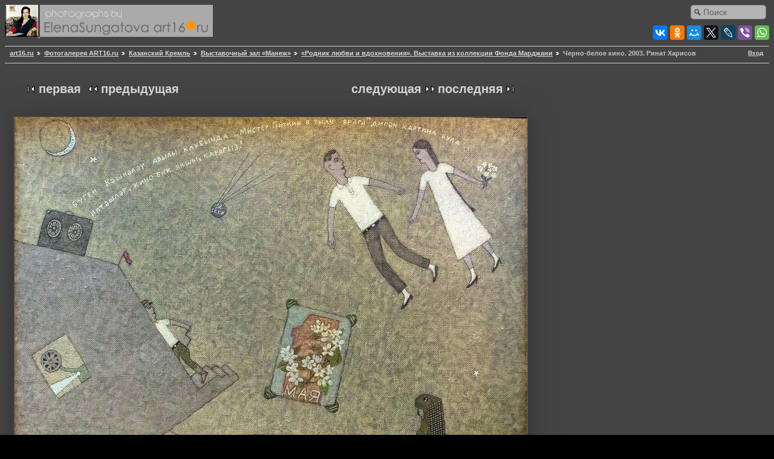

--- FILE ---
content_type: text/html; charset=UTF-8
request_url: https://art16.ru/gallery2/v/kazan_kremlin/manej/20200912--rodnik-lyubvi-i-vdohnoveniya-vystavka-iz-fondov-fonda-mardzhani/20200911_0366.jpg.html
body_size: 5622
content:
<!DOCTYPE html PUBLIC "-//W3C//DTD XHTML 1.0 Strict//EN" "//www.w3.org/TR/xhtml1/DTD/xhtml1-strict.dtd">
<html lang="ru-RU" xmlns="//www.w3.org/1999/xhtml">
<head prefix="og: //ogp.me/ns#">
 
<meta property="og:title" content="Черно-белое кино. 2003. Ринат Харисов" />
<meta property="og:description" content=" холст, акрил 
" />
<meta property="og:image" content="https://art16.ru/gallery2/d/980791-2/20200911_0366.jpg" />
<meta property="og:image:type" content="image/jpeg" />
<meta property="fb:app_id" content="130091750733217" />
<meta property="og:url" content="//art16.ru/gallery2/v/kazan_kremlin/manej/20200912--rodnik-lyubvi-i-vdohnoveniya-vystavka-iz-fondov-fonda-mardzhani/20200911_0366.jpg.html" />
<meta property="og:site_name" content="Art16.ru — Культура и искусство в Татарстане" />
<title>Черно-белое кино. 2003. Ринат Харисов</title>
		
<script type="application/javascript" src="/gallery2/themes/matrix/js.cookie.js"></script>

<script type="application/javascript">
var sw = screen.width;
var sh = screen.height;
if ((Cookies.get('art16_screen_width')!=sw)||(Cookies.get('art16_screen_height')!=sh) )
{
Cookies.set('art16_screen_width', sw, { expires: 7, path: '/' });
Cookies.set('art16_screen_height', sh, { expires: 7, path: '/' });
}
//alert(Cookies.get('art16_screen_width'));
</script>

<link rel="stylesheet" href="//code.jquery.com/ui/1.11.4/themes/smoothness/jquery-ui.css">
<script src="//code.jquery.com/jquery-1.10.2.js"></script>
<script src="//code.jquery.com/ui/1.11.4/jquery-ui.js"></script>
<script src="//art16.ru/sites/all/libraries/colorbox/jquery.colorbox.js"></script>
<link rel="stylesheet" href="//art16.ru/sites/all/modules/colorbox/styles/default/colorbox_style.css">

<script type="text/javascript">
jQuery(document).ready(function(){
$('a.albumitem-colorbox').colorbox({rel:'group1',maxWidth:'99%',maxHeight:'99%',slideshow:true,slideshowAuto:false,current:"Фото {current} из {total}",previous:'Назад',next:'Вперед',close:'Закрыть'  });
//alert(jQuery.fn.jquery);
});
</script>

<link rel="canonical" href="https://art16.ru/gallery2/v/kazan_kremlin/manej/20200912--rodnik-lyubvi-i-vdohnoveniya-vystavka-iz-fondov-fonda-mardzhani/20200911_0366.jpg.html" />
  
<link rel="stylesheet" type="text/css" href="/gallery2/main.php?g2_view=imageframe.CSS&amp;g2_frames=PG_black_1px%7Cnotebook%7Cnone"/>

<link rel="stylesheet" type="text/css" href="/gallery2/modules/core/data/gallery.css"/>
<link rel="stylesheet" type="text/css" href="/gallery2/modules/icons/iconpacks/silk/icons.css"/>
<link rel="stylesheet" type="text/css" href="/gallery2/modules/colorpack/packs/PGcharcoal_lite/local/color.css"/>
<meta http-equiv="Content-Type" content="text/html; charset=UTF-8"/>
<link rel="stylesheet" type="text/css" href="/gallery2/themes/matrix/theme.css"/>
</head>
<body class="gallery">
<div id="gallery" class="safari">
<div>
<div id="gsHeader">
<!-- Поиск по сайту через Друпал -->

<div class="sform">
<!-- create a div container to contain the search form -->
<div id='embedded_search'></div>
<!-- add the jQuery to embed the form -->
<script type='text/javascript'>
$(document).ready(function(){
// make the ajax request
$.getJSON("//art16.ru/external-search.js?jsoncallback=?",
function(data){
// append the form to the container
$('#embedded_search').append(data);            
}
);
});
</script>
</div>

<!-- SHARE THIS -->
<div style="float:right; clear: right; margin-top: 5px;">

<script type="text/javascript" src="//yastatic.net/es5-shims/0.0.2/es5-shims.min.js" charset="utf-8">
</script>
<script type="text/javascript" src="//yastatic.net/share2/share.js" charset="utf-8">
</script>
<div class="ya-share2" data-services="vkontakte,facebook,odnoklassniki,moimir,gplus,twitter,lj,viber,whatsapp" data-counter="">
</div>

</div>
<a href="/"  title="Перейти на главную страницу сайта Art16.ru">
<img src="/gallery2/images/logoART16on.jpg">
</a>
<a href="/gallery2/main.php">
<img src="/gallery2/images/galleryLogo_sm.gif" alt="Галерея сайта art16.ru"/>
</a>
</div>
</div>
<div id="gsNavBar" class="gcBorder1">
<div class="gbSystemLinks">
<span class="block-core-SystemLink">
<a href="/gallery2/main.php?g2_view=core.UserAdmin&amp;g2_subView=core.UserLogin&amp;g2_return=%2Fgallery2%2Fv%2Fkazan_kremlin%2Fmanej%2F20200912--rodnik-lyubvi-i-vdohnoveniya-vystavka-iz-fondov-fonda-mardzhani%2F20200911_0366.jpg.html%3F">Вход</a>
</span>



</div>
<div class="gbBreadCrumb">
<div class="block-core-BreadCrumb">
<a href="http://art16.ru/" class="BreadCrumb-1">art16.ru</a>
<a href="/gallery2/main.php?g2_highlightId=43676" class="BreadCrumb-2">
Фотогалерея ART16.ru</a>
<a href="/gallery2/v/kazan_kremlin/?g2_highlightId=57723" class="BreadCrumb-3">
Казанский Кремль</a>
<a href="/gallery2/v/kazan_kremlin/manej/?g2_highlightId=980748" class="BreadCrumb-4">
Выставочный зал «Манеж»</a>
<a href="/gallery2/v/kazan_kremlin/manej/20200912--rodnik-lyubvi-i-vdohnoveniya-vystavka-iz-fondov-fonda-mardzhani/?g2_highlightId=980790" class="BreadCrumb-5">
«Родник любви и вдохновения». Выставка из коллекции Фонда Марджани</a>
<span class="BreadCrumb-6">
Черно-белое кино. 2003. Ринат Харисов</span>
</div>
</div>
</div>

<div style="max-width:848px; margin-left:15px; margin-top: 10px; margin-right: 20px; z-index: -1;">

</div>
<!-- <h3>Альбом: «Родник любви и вдохновения». Выставка из коллекции Фонда Марджани</h3> -->
<table  cellspacing="0" cellpadding="0">
<tr valign="top">
<td id="gsSidebarCol">

</td>
<td>
<div id="gsContent" style="min-width:400px;">
<div class="gbBlock gcBackground1">
<div class="gbBlock gcBackground2 gbNavigator" style="margin-bottom:10px;">
<div class="block-core-Navigator">
<div class="next-and-last">
    <a href="/gallery2/v/kazan_kremlin/manej/20200912--rodnik-lyubvi-i-vdohnoveniya-vystavka-iz-fondov-fonda-mardzhani/20200911_0370.jpg.html" class="next">следующая</a><a href="/gallery2/v/kazan_kremlin/manej/20200912--rodnik-lyubvi-i-vdohnoveniya-vystavka-iz-fondov-fonda-mardzhani/20200911_0486.jpg.html" class="last">последняя</a>
</div>
<div class="first-and-previous">
<a href="/gallery2/v/kazan_kremlin/manej/20200912--rodnik-lyubvi-i-vdohnoveniya-vystavka-iz-fondov-fonda-mardzhani/20200911_0343.jpg.html" class="first">первая</a>    <a href="/gallery2/v/kazan_kremlin/manej/20200912--rodnik-lyubvi-i-vdohnoveniya-vystavka-iz-fondov-fonda-mardzhani/20200911_0364.jpg.html" class="previous">предыдущая</a>
</div>
</div>
</div>
<table width="100%" cellspacing="0" cellpadding="0">
<tr>
<td>
<div>
<h1>Черно-белое кино. 2003. Ринат Харисов</h1><p class="giDescription">  <p>холст, акрил</p>
 </p>
<p style="color:white; font-weight:bold; font-size:14px;">Фото № 980790</p>
</div>
<td style="text-align:right;vertical-align:top; padding-top: 16px">
<div>
<div class="block-core-ItemInfo giInfo">
<div class="date summary">
Дата: 11.09.2020
</div>
<div class="viewCount summary">
Просмотров: 605
</div>
</div>
<div class="block-core-PhotoSizes giInfo">
Размер:
<select onchange="if (this.value) { newLocation = this.value; this.options[0].selected = true; location.href= newLocation; }">
<option value="/gallery2/v/kazan_kremlin/manej/20200912--rodnik-lyubvi-i-vdohnoveniya-vystavka-iz-fondov-fonda-mardzhani/20200911_0366.jpg.html?g2_imageViewsIndex=0" selected="selected">
848x600
</option>
<option value="/gallery2/v/kazan_kremlin/manej/20200912--rodnik-lyubvi-i-vdohnoveniya-vystavka-iz-fondov-fonda-mardzhani/20200911_0366.jpg.html?g2_imageViewsIndex=1">
1600x1132
</option>
<option value="/gallery2/v/kazan_kremlin/manej/20200912--rodnik-lyubvi-i-vdohnoveniya-vystavka-iz-fondov-fonda-mardzhani/20200911_0366.jpg.html?g2_imageViewsIndex=2">
640x453
</option>
<option value="/gallery2/v/kazan_kremlin/manej/20200912--rodnik-lyubvi-i-vdohnoveniya-vystavka-iz-fondov-fonda-mardzhani/20200911_0366.jpg.html?g2_imageViewsIndex=3">
2400x1698
</option>
</select>
<br/>
Полный размер:
<a href="/gallery2/v/kazan_kremlin/manej/20200912--rodnik-lyubvi-i-vdohnoveniya-vystavka-iz-fondov-fonda-mardzhani/20200911_0366.jpg.html?g2_imageViewsIndex=3">
2400x1698

</a>
<br/>
</div>                          
</div>
</td>
<div>
<a	href = "https://art16.ru/gallery2/d/980793-2/20200911_0366.jpg"  
rel = "shadowbox[field_topimage]" 
class = "albumitem-colorbox"
title = "Черно-белое кино. 2003. Ринат Харисов">
<img  id = "g2id980790"	
class = "g2img"
alt = "Черно-белое кино. 2003. Ринат Харисов::«Родник любви и вдохновения». Выставка из коллекции Фонда Марджани"
src = "https://art16.ru/gallery2/d/980791-2/20200911_0366.jpg"
/>
</a> <br />
</div>
</td>
</tr>
</table>
  
<div id="AddComment_block" style="display: none" class="block-comment-AddComment">
<div class="gbBlock gcBackground1">
<h2> Добавить комментарий </h2>
</div>
<form action="/gallery2/main.php" method="post" enctype="application/x-www-form-urlencoded"
id="addCommentForm">
<div>
<input type="hidden" name="g2_return" value="/gallery2/v/kazan_kremlin/manej/20200912--rodnik-lyubvi-i-vdohnoveniya-vystavka-iz-fondov-fonda-mardzhani/20200911_0366.jpg.html"/>
<input type="hidden" name="g2_formUrl" value="/gallery2/v/kazan_kremlin/manej/20200912--rodnik-lyubvi-i-vdohnoveniya-vystavka-iz-fondov-fonda-mardzhani/20200911_0366.jpg.html"/>
<input type="hidden" name="g2_authToken" value="6c297a9d3c75"/>

<input type="hidden" name="g2_controller" value="comment.AddComment"/>
<input type="hidden" name="g2_form[formName]" value="AddComment"/>
<input type="hidden" name="g2_itemId" value="980790"/>
</div>
<div class="gbBlock">
<h4> Имя </h4>
<input type="text" id="author" size="60" class="gcBackground1"
name="g2_form[author]" value=""
onfocus="this.className=''" onblur="this.className='gcBackground1'"/>
<h4> Заголовок </h4>
<input type="text" id="subject" size="60" class="gcBackground1"
name="g2_form[subject]" value=""
onfocus="this.className=''" onblur="this.className='gcBackground1'"/>
<h4>
Комментарий
<span class="giSubtitle"> (обязательно) </span>
</h4>
<textarea rows="15" cols="60" id="comment" class="gcBackground1"
name="g2_form[comment]"
onfocus="this.className=''" onblur="this.className='gcBackground1'"></textarea>
</div>
<div class="gbBlock gcBackground1">
<input type="submit" class="inputTypeSubmit"
name="g2_form[action][preview]" value="Предварительный просмотр"/>
<input type="submit" class="inputTypeSubmit"
name="g2_form[action][add]" value="Сохранить"/>
</div>
</form></div>
<div id="AddComment_trigger" class="block-comment-AddComment" onclick="AddComment_showBlock()">
<div class="gbBlock gcBackground1">
<h3> Добавить комментарий </h3>
</div>
<textarea cols="80" rows="5"></textarea>
</div>

<script type="text/javascript">
// <![CDATA[
function AddComment_showBlock() {
document.getElementById('AddComment_block').style.display='block';
document.getElementById('AddComment_trigger').style.display='none';
}
// ]]>
</script>


  

   
<div class="gbBlock gcBackground2 gbNavigator">
<div class="block-core-Navigator">
<div class="next-and-last">
    <a href="/gallery2/v/kazan_kremlin/manej/20200912--rodnik-lyubvi-i-vdohnoveniya-vystavka-iz-fondov-fonda-mardzhani/20200911_0370.jpg.html" class="next">следующая</a><a href="/gallery2/v/kazan_kremlin/manej/20200912--rodnik-lyubvi-i-vdohnoveniya-vystavka-iz-fondov-fonda-mardzhani/20200911_0486.jpg.html" class="last">последняя</a>
</div>
<div class="first-and-previous">
<a href="/gallery2/v/kazan_kremlin/manej/20200912--rodnik-lyubvi-i-vdohnoveniya-vystavka-iz-fondov-fonda-mardzhani/20200911_0343.jpg.html" class="first">первая</a>    <a href="/gallery2/v/kazan_kremlin/manej/20200912--rodnik-lyubvi-i-vdohnoveniya-vystavka-iz-fondov-fonda-mardzhani/20200911_0364.jpg.html" class="previous">предыдущая</a>
</div>
</div>
</div>

  

</div>
</td>
</tr>
</table>
<div id="gsFooter">
 
<table width="100%">
<tr><td>
<div>
</div>
<noindex>

<div>
<!-- Yandex.Metrika informer --><a href="//metrika.yandex.ru/stat/?id=256447&amp;from=informer" target="_blank" rel="nofollow"><img src="//bs.yandex.ru/informer/256447/3_1_808080FF_808080FF_0_pageviews" style="width:88px; height:31px; border:0;" alt="Яндекс.Метрика" title="Яндекс.Метрика: данные за сегодня (просмотры, визиты и уникальные посетители)" /></a><!-- /Yandex.Metrika informer --><!-- Yandex.Metrika counter --><script type="text/javascript">var yaParams = {/*Здесь параметры визита*/};</script><div style="display:none;"><script type="text/javascript">(function(w, c) { (w[c] = w[c] || []).push(function() { try { w.yaCounter256447 = new Ya.Metrika({id:256447, clickmap:true, trackLinks:true,params:window.yaParams||{ }}); } catch(e) { } }); })(window, "yandex_metrika_callbacks");</script></div><script src="//mc.yandex.ru/metrika/watch.js" type="text/javascript" defer="defer"></script><noscript><div><img src="//mc.yandex.ru/watch/256447" style="position:absolute; left:-9999px;" alt="" /></div></noscript><!-- /Yandex.Metrika counter -->
<!-- Rating@Mail.ru counter -->
<script type="text/javascript">//<![CDATA[
var _tmr = _tmr || [];
_tmr.push({id: "1010274", type: "pageView", start: (new Date()).getTime()});
(function (d, w) {
var ts = d.createElement("script"); ts.type = "text/javascript"; ts.async = true;
ts.src = (d.location.protocol == "https:" ? "https:" : "") + "//top-fwz1.mail.ru/js/code.js";
var f = function () {var s = d.getElementsByTagName("script")[0]; s.parentNode.insertBefore(ts, s);};
if (w.opera == "[object Opera]") { d.addEventListener("DOMContentLoaded", f, false); } else { f(); }
})(document, window);
//]]></script><noscript><div style="position:absolute;left:-10000px;">
<img src="//top-fwz1.mail.ru/counter?id=1010274;js=na" style="border:0;" height="1" width="1" alt="Рейтинг@Mail.ru" />
</div></noscript>
<div>
<!-- //Rating@Mail.ru counter -->
<!-- Rating@Mail.ru logo -->
<a href="//top.mail.ru/jump?from=1010274" target="_blank">
<img src="//top-fwz1.mail.ru/counter?id=1010274;t=479;l=1" 
style="border:0;" height="31" width="88" alt="Рейтинг@Mail.ru" /></a>
<!-- //Rating@Mail.ru logo -->
</div>
</div>

</noindex>
</td><td>
<div align="right"><font size='1' face='arial' color="#FFFFFF">
© art16.ru — Культура и Искусство в Татарстане
<br>Автор всех фото на сайте, если не указано иное: <a href="mailto:elena@art16.ru"  rel="author">Елена Сунгатова</a>
<br>При копировании фотографий в эл.СМИ, активная ссылка на сайт <a href="//art16.ru/">art16.ru</a> обязательна.
<br>Использование фотографий в печатных изданиях оговаривается с автором.
<br><span style="color:#FF0000"><span style="background-color:#FFFFFF">Внимание:</span></span> отдельные публикации могут содержать <br>информацию (обнаженную натуру в демонстрируемых произведениях искусства),
<br> возможно, черт их знает, не предназначенную для пользователей младше 18 лет.</i></font>
</div>
</tr></tr></table>
  </div>


<!-- Helper script for YANDEX Share This -->
<script type="text/javascript" src="//yandex.st/share/share.js" charset="utf-8"></script>
<!-- <script async="async" src="https://w.uptolike.com/widgets/v1/zp.js?pid=950"></script> -->
</body>
</html>

--- FILE ---
content_type: text/html; charset=UTF-8
request_url: https://art16.ru/external-search.js?jsoncallback=jQuery110207929469822689259_1769439389302&_=1769439389303
body_size: 770
content:
jQuery110207929469822689259_1769439389302("\u003Cform class=\u0022search-form form-search content-search\u0022 role=\u0022search\u0022 action=\u0022\/external-search.js?jsoncallback=jQuery110207929469822689259_1769439389302\u0026amp;_=1769439389303\u0022 method=\u0022post\u0022 id=\u0022search-block-form\u0022 accept-charset=\u0022UTF-8\u0022\u003E\u003Cdiv\u003E\u003Cdiv\u003E\n      \u003Ch2 class=\u0022element-invisible\u0022\u003E\u0424\u043e\u0440\u043c\u0430 \u043f\u043e\u0438\u0441\u043a\u0430\u003C\/h2\u003E\n    \u003Cdiv class=\u0022input-group\u0022\u003E\u003Cinput title=\u0022\u0412\u0432\u0435\u0434\u0438\u0442\u0435 \u043a\u043b\u044e\u0447\u0435\u0432\u044b\u0435 \u0441\u043b\u043e\u0432\u0430 \u0434\u043b\u044f \u043f\u043e\u0438\u0441\u043a\u0430.\u0022 class=\u0022custom-search-box form-control form-text\u0022 placeholder=\u0022\u041f\u043e\u0438\u0441\u043a\u0022 type=\u0022text\u0022 id=\u0022edit-search-block-form--2\u0022 name=\u0022search_block_form\u0022 value=\u0022\u0022 size=\u002215\u0022 maxlength=\u0022128\u0022 \/\u003E\u003Cspan class=\u0022input-group-btn\u0022\u003E\u003Cbutton type=\u0022submit\u0022 class=\u0022btn btn-primary\u0022\u003E\u003Cspan class=\u0022icon glyphicon glyphicon-search\u0022 aria-hidden=\u0022true\u0022\u003E\u003C\/span\u003E\n\u003C\/button\u003E\u003C\/span\u003E\u003C\/div\u003E\u003Cdiv class=\u0022form-actions form-wrapper form-group\u0022 id=\u0022edit-actions\u0022\u003E\u003Cbutton class=\u0022element-invisible btn btn-primary form-submit\u0022 type=\u0022submit\u0022 id=\u0022edit-submit\u0022 name=\u0022op\u0022 value=\u0022\u041f\u043e\u0438\u0441\u043a\u0022\u003E\u041f\u043e\u0438\u0441\u043a\u003C\/button\u003E\n\u003C\/div\u003E\u003Cinput type=\u0022hidden\u0022 name=\u0022form_build_id\u0022 value=\u0022form-0R_-bnuC9ptFgdV9PSpzzhgngGnobbshdPrrTzQQD9Y\u0022 \/\u003E\n\u003Cinput type=\u0022hidden\u0022 name=\u0022form_id\u0022 value=\u0022search_block_form\u0022 \/\u003E\n\u003Cinput type=\u0022hidden\u0022 name=\u0022custom_search_paths\u0022 value=\u0022sitesearch?key=[key]\u0022 \/\u003E\n\u003C\/div\u003E\n\u003C\/div\u003E\u003C\/form\u003E");